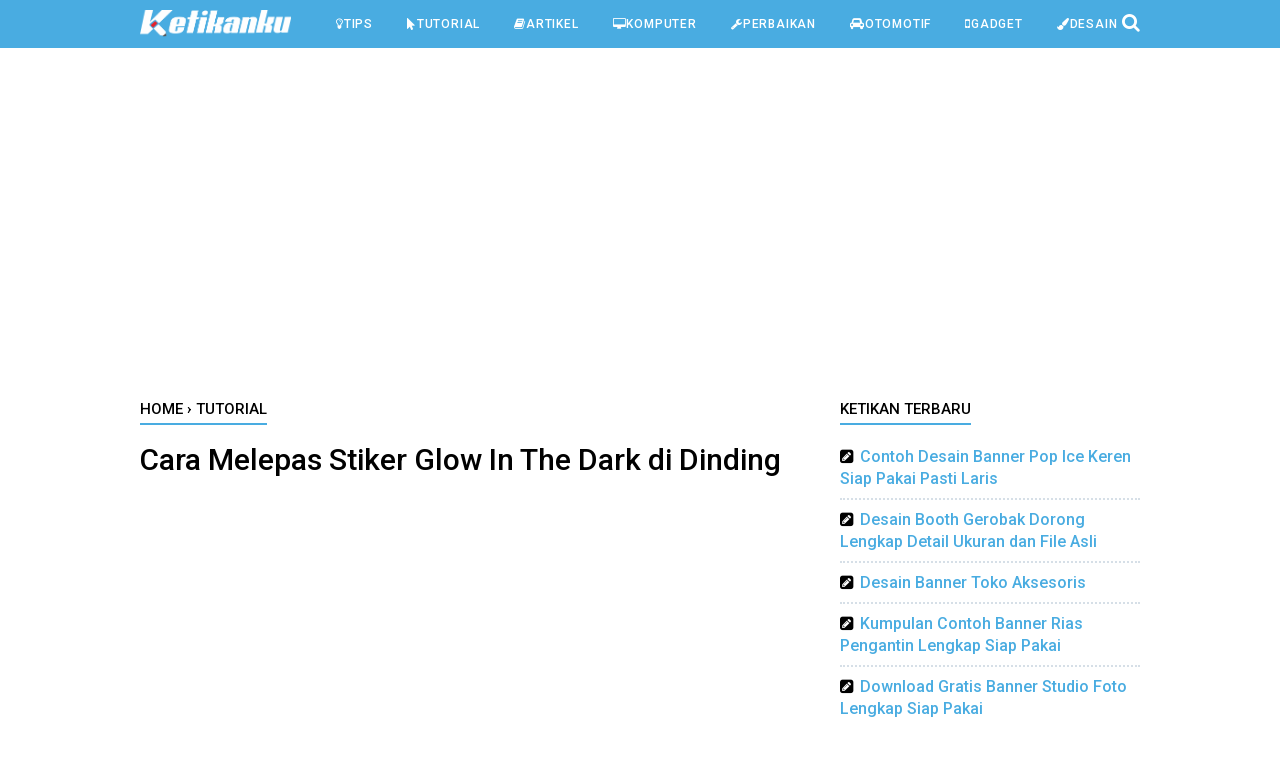

--- FILE ---
content_type: text/html; charset=utf-8
request_url: https://www.google.com/recaptcha/api2/aframe
body_size: 268
content:
<!DOCTYPE HTML><html><head><meta http-equiv="content-type" content="text/html; charset=UTF-8"></head><body><script nonce="AMqSdwXfzv3nERMVqQY_bg">/** Anti-fraud and anti-abuse applications only. See google.com/recaptcha */ try{var clients={'sodar':'https://pagead2.googlesyndication.com/pagead/sodar?'};window.addEventListener("message",function(a){try{if(a.source===window.parent){var b=JSON.parse(a.data);var c=clients[b['id']];if(c){var d=document.createElement('img');d.src=c+b['params']+'&rc='+(localStorage.getItem("rc::a")?sessionStorage.getItem("rc::b"):"");window.document.body.appendChild(d);sessionStorage.setItem("rc::e",parseInt(sessionStorage.getItem("rc::e")||0)+1);localStorage.setItem("rc::h",'1768885857757');}}}catch(b){}});window.parent.postMessage("_grecaptcha_ready", "*");}catch(b){}</script></body></html>

--- FILE ---
content_type: text/javascript; charset=UTF-8
request_url: https://www.ketikanku.com/feeds/posts/default/-/Tutorial?alt=json-in-script&callback=bacajuga&max-results=5
body_size: 2944
content:
// API callback
bacajuga({"version":"1.0","encoding":"UTF-8","feed":{"xmlns":"http://www.w3.org/2005/Atom","xmlns$openSearch":"http://a9.com/-/spec/opensearchrss/1.0/","xmlns$blogger":"http://schemas.google.com/blogger/2008","xmlns$georss":"http://www.georss.org/georss","xmlns$gd":"http://schemas.google.com/g/2005","xmlns$thr":"http://purl.org/syndication/thread/1.0","id":{"$t":"tag:blogger.com,1999:blog-5538060299344429352"},"updated":{"$t":"2025-11-07T18:28:50.251-08:00"},"category":[{"term":"Tips"},{"term":"Tutorial"},{"term":"Desain Bangunan"},{"term":"Perabotan"},{"term":"Desain"},{"term":"Bisnis"},{"term":"Alat Rumah Tangga"},{"term":"Komputer"},{"term":"Gadget"},{"term":"Artikel"},{"term":"Kamar Mandi"},{"term":"Taman"},{"term":"Otomotif"},{"term":"Perbaikan"},{"term":"Ruang Kerja"},{"term":"Garasi"},{"term":"Aquarium"},{"term":"Elektronik"},{"term":"Fashion"},{"term":"Kamar"},{"term":"Ketikan"},{"term":"Lovebird"},{"term":"Wisata"},{"term":"Lain - Lain"},{"term":"Pagar"}],"title":{"type":"text","$t":"Ketikanku"},"subtitle":{"type":"html","$t":"Informasi Seputar Perawatan Rumah"},"link":[{"rel":"http://schemas.google.com/g/2005#feed","type":"application/atom+xml","href":"https:\/\/www.ketikanku.com\/feeds\/posts\/default"},{"rel":"self","type":"application/atom+xml","href":"https:\/\/www.blogger.com\/feeds\/5538060299344429352\/posts\/default\/-\/Tutorial?alt=json-in-script\u0026max-results=5"},{"rel":"alternate","type":"text/html","href":"https:\/\/www.ketikanku.com\/search\/label\/Tutorial"},{"rel":"hub","href":"http://pubsubhubbub.appspot.com/"},{"rel":"next","type":"application/atom+xml","href":"https:\/\/www.blogger.com\/feeds\/5538060299344429352\/posts\/default\/-\/Tutorial\/-\/Tutorial?alt=json-in-script\u0026start-index=6\u0026max-results=5"}],"author":[{"name":{"$t":"Ketikanku"},"uri":{"$t":"http:\/\/www.blogger.com\/profile\/11162376085327055900"},"email":{"$t":"noreply@blogger.com"},"gd$image":{"rel":"http://schemas.google.com/g/2005#thumbnail","width":"16","height":"16","src":"https:\/\/img1.blogblog.com\/img\/b16-rounded.gif"}}],"generator":{"version":"7.00","uri":"http://www.blogger.com","$t":"Blogger"},"openSearch$totalResults":{"$t":"348"},"openSearch$startIndex":{"$t":"1"},"openSearch$itemsPerPage":{"$t":"5"},"entry":[{"id":{"$t":"tag:blogger.com,1999:blog-5538060299344429352.post-1362358058156295829"},"published":{"$t":"2020-11-22T15:27:00.003-08:00"},"updated":{"$t":"2020-11-22T15:27:20.644-08:00"},"category":[{"scheme":"http://www.blogger.com/atom/ns#","term":"Tutorial"}],"title":{"type":"text","$t":"Cara Melepas Lem Baterai Iphone dengan Mudah"},"summary":{"type":"text","$t":"Saat mau mengganti baterai iphone, pastinya and ajuga harus melepas lem yang merekat di baterai tersbeut. Lem ini berfungis agar menahan baterai tidak goyang goyang. Lem ini berbentuk seperti double tape. Karena letaknya di bawah baterai maka diperlukan teknik yang benar agar tidak merusak komponen iphone tersebut.Cara Melepas Lem Baterai Iphone dengan MudahKali ini kita akan memberikan beberapa "},"link":[{"rel":"edit","type":"application/atom+xml","href":"https:\/\/www.blogger.com\/feeds\/5538060299344429352\/posts\/default\/1362358058156295829"},{"rel":"self","type":"application/atom+xml","href":"https:\/\/www.blogger.com\/feeds\/5538060299344429352\/posts\/default\/1362358058156295829"},{"rel":"alternate","type":"text/html","href":"https:\/\/www.ketikanku.com\/2020\/11\/cara-melepas-lem-baterai-iphone-dengan.html","title":"Cara Melepas Lem Baterai Iphone dengan Mudah"}],"author":[{"name":{"$t":"Ketikanku"},"uri":{"$t":"http:\/\/www.blogger.com\/profile\/11162376085327055900"},"email":{"$t":"noreply@blogger.com"},"gd$image":{"rel":"http://schemas.google.com/g/2005#thumbnail","width":"16","height":"16","src":"https:\/\/img1.blogblog.com\/img\/b16-rounded.gif"}}],"media$thumbnail":{"xmlns$media":"http://search.yahoo.com/mrss/","url":"https:\/\/blogger.googleusercontent.com\/img\/b\/R29vZ2xl\/AVvXsEiRz2gW5K9gN5CqjoUC5UzCu6njXdXDfWpRiCkrxo8p3Cnr-YvnKeV-BEMjvPH2sRBe2pl7VgLR8nzH2UMG9cpyqgZYCzf7m72ELLOtgZdqW7BINNKcSfgvQ-G8bWUcB3xsHBYWmzFjKV35\/s72-c\/iphone-410324_640.jpg","height":"72","width":"72"}},{"id":{"$t":"tag:blogger.com,1999:blog-5538060299344429352.post-1362420798011853854"},"published":{"$t":"2020-11-14T17:23:00.003-08:00"},"updated":{"$t":"2020-11-14T17:23:12.466-08:00"},"category":[{"scheme":"http://www.blogger.com/atom/ns#","term":"Tutorial"}],"title":{"type":"text","$t":"Template Stiker Suzuki Carry Terbaru Vector"},"summary":{"type":"text","$t":"Template Stiker Suzuki Carry Terbaru Vector - Mobil suzuki carry pick up merupakan salah satu jenis mobil niaga yang sangat di sukai, banyak sekali keunggulan dari mobil suzuki carry ini. Biasanya suzuki carry digunakan untuk mendukung usaha seperti pengataran barang dan lain sebagainya.Sebelum digunakan, biasanya mobil akan di branding dulu sesuai dengan nama usahanya, hal ini akan mempermudah "},"link":[{"rel":"edit","type":"application/atom+xml","href":"https:\/\/www.blogger.com\/feeds\/5538060299344429352\/posts\/default\/1362420798011853854"},{"rel":"self","type":"application/atom+xml","href":"https:\/\/www.blogger.com\/feeds\/5538060299344429352\/posts\/default\/1362420798011853854"},{"rel":"alternate","type":"text/html","href":"https:\/\/www.ketikanku.com\/2020\/11\/template-stiker-suzuki-carry-terbaru.html","title":"Template Stiker Suzuki Carry Terbaru Vector"}],"author":[{"name":{"$t":"Ketikanku"},"uri":{"$t":"http:\/\/www.blogger.com\/profile\/11162376085327055900"},"email":{"$t":"noreply@blogger.com"},"gd$image":{"rel":"http://schemas.google.com/g/2005#thumbnail","width":"16","height":"16","src":"https:\/\/img1.blogblog.com\/img\/b16-rounded.gif"}}],"media$thumbnail":{"xmlns$media":"http://search.yahoo.com/mrss/","url":"https:\/\/blogger.googleusercontent.com\/img\/b\/R29vZ2xl\/AVvXsEi8DTxnOHjcU0azyW0uskHZLD1zsGK1hw2JE3poLNDlXy8NZ2iTjWFQzhXI5RUa9yaONIBGGt-FsUBauEvF8I1A4A3UJlf8XCPQRm9xL2c2fdgZ1NAJ_hcBPiDlOxCQECGVQBzcQuUKT1Vv\/s72-w640-h640-c\/suzuki+carry+terbaru+template+stiker.png","height":"72","width":"72"}},{"id":{"$t":"tag:blogger.com,1999:blog-5538060299344429352.post-1332874180357248317"},"published":{"$t":"2020-09-19T19:01:00.001-07:00"},"updated":{"$t":"2020-09-19T19:01:10.616-07:00"},"category":[{"scheme":"http://www.blogger.com/atom/ns#","term":"Tutorial"}],"title":{"type":"text","$t":"Cara Mengatasi Gambar Tidak Kelihatan Saat Render Vray Sketchup"},"summary":{"type":"text","$t":"Aplikasi sketchup merupakan salah satu aplikasi yang dapat digunakan untuk membuat gambar 3D, aplikasi ini mudah untuk digunakan untuk kalangan pemula. Dengan aplikasi ini kita dapat membuat berbagai gambar seperti rumah dan lain sebagainya.Selain itu aplikasi ini juga menyediakan settingan lampu yang dapat memperindah desain anda. Ketika proses menggambar selesai, langkah selanjutnya yaitu "},"link":[{"rel":"edit","type":"application/atom+xml","href":"https:\/\/www.blogger.com\/feeds\/5538060299344429352\/posts\/default\/1332874180357248317"},{"rel":"self","type":"application/atom+xml","href":"https:\/\/www.blogger.com\/feeds\/5538060299344429352\/posts\/default\/1332874180357248317"},{"rel":"alternate","type":"text/html","href":"https:\/\/www.ketikanku.com\/2020\/09\/cara-mengatasi-gambar-tidak-kelihatan.html","title":"Cara Mengatasi Gambar Tidak Kelihatan Saat Render Vray Sketchup"}],"author":[{"name":{"$t":"Ketikanku"},"uri":{"$t":"http:\/\/www.blogger.com\/profile\/11162376085327055900"},"email":{"$t":"noreply@blogger.com"},"gd$image":{"rel":"http://schemas.google.com/g/2005#thumbnail","width":"16","height":"16","src":"https:\/\/img1.blogblog.com\/img\/b16-rounded.gif"}}],"media$thumbnail":{"xmlns$media":"http://search.yahoo.com/mrss/","url":"https:\/\/blogger.googleusercontent.com\/img\/b\/R29vZ2xl\/AVvXsEjxOMmOqN9FMDWqT5jUbF6JDVriQOpbYgaKrQOLmMAyJGh29wAixeAMj6pAPQs08vvbosOO7_K6ZpgmIOkWWSzfuwcLQ7AutTESXAyxvjmrYCR57aWcE-fRDVXsp_GJPsFu-JnP-9zTQfsd\/s72-c\/Cara+Mengatasi+Gambar+Tidak+Kelihatan+Saat+Render+Vray+Sketchup.jpg","height":"72","width":"72"}},{"id":{"$t":"tag:blogger.com,1999:blog-5538060299344429352.post-2646173277701187877"},"published":{"$t":"2020-06-21T07:30:00.001-07:00"},"updated":{"$t":"2020-06-21T07:30:14.517-07:00"},"category":[{"scheme":"http://www.blogger.com/atom/ns#","term":"Tutorial"}],"title":{"type":"text","$t":"Cara Promosi Kuliner Melalui Marketplace Facebook dengan Hasil Maksimal"},"summary":{"type":"text","$t":"Cara Promosi Kuliner Melalui Marketplace Facebook dengan Hasil Maksimal - Di era sosial media ini akan mempermudah untuk mempromosikan sebuah produk. Facebook merupakan salah satu platform sosial media yang banyak digunakan. Maka dari itu di dalam facebook terdapat fitur marketplace, fitur ini digunakan untuk mempermudah anda untuk melakukan jual beli berdasarkan lokasi di sekitar.Salah satu "},"link":[{"rel":"edit","type":"application/atom+xml","href":"https:\/\/www.blogger.com\/feeds\/5538060299344429352\/posts\/default\/2646173277701187877"},{"rel":"self","type":"application/atom+xml","href":"https:\/\/www.blogger.com\/feeds\/5538060299344429352\/posts\/default\/2646173277701187877"},{"rel":"alternate","type":"text/html","href":"https:\/\/www.ketikanku.com\/2020\/06\/cara-promosi-kuliner-melalui.html","title":"Cara Promosi Kuliner Melalui Marketplace Facebook dengan Hasil Maksimal"}],"author":[{"name":{"$t":"Ketikanku"},"uri":{"$t":"http:\/\/www.blogger.com\/profile\/11162376085327055900"},"email":{"$t":"noreply@blogger.com"},"gd$image":{"rel":"http://schemas.google.com/g/2005#thumbnail","width":"16","height":"16","src":"https:\/\/img1.blogblog.com\/img\/b16-rounded.gif"}}],"media$thumbnail":{"xmlns$media":"http://search.yahoo.com/mrss/","url":"https:\/\/blogger.googleusercontent.com\/img\/b\/R29vZ2xl\/AVvXsEiBNlSusxoPSI1GlTELwq0sZWW9L303BDthzf8jb1w3HxjlE4nLLRH47tsDnC0hJHMEokUIUigrAuujBjqCeH5Z2KMp2jLPsRdAAr_4sxvV3Ld0RJLVsUtyXfzVM2soa9V6T43_-JMv5T9w\/s72-w320-h212-c\/social-network-76532_640.png","height":"72","width":"72"}},{"id":{"$t":"tag:blogger.com,1999:blog-5538060299344429352.post-7463073692891690519"},"published":{"$t":"2020-06-12T16:59:00.000-07:00"},"updated":{"$t":"2020-06-12T16:59:11.463-07:00"},"category":[{"scheme":"http://www.blogger.com/atom/ns#","term":"Tutorial"}],"title":{"type":"text","$t":"Tutorial Singkat Tentang Cara Mencari Gambar Transparan di Google"},"summary":{"type":"text","$t":"Tutorial Singkat Tentang Cara Mencari Gambar Transparan di Google - Gambar transparan adalah sebuah gambar yang tidak memiliki background, gambar ini biasanya berformat png. Dengan gambar transparan ini kita dapat dengan mudah untuk menempelkan di desain yang sedang kita buat.Biasanya gambar transparan ini berbentuk logo dan lain sebagainya, nah kali ini kita akan memberikan tutorial bagaimana "},"link":[{"rel":"edit","type":"application/atom+xml","href":"https:\/\/www.blogger.com\/feeds\/5538060299344429352\/posts\/default\/7463073692891690519"},{"rel":"self","type":"application/atom+xml","href":"https:\/\/www.blogger.com\/feeds\/5538060299344429352\/posts\/default\/7463073692891690519"},{"rel":"alternate","type":"text/html","href":"https:\/\/www.ketikanku.com\/2020\/06\/tutorial-singkat-tentang-cara-mencari.html","title":"Tutorial Singkat Tentang Cara Mencari Gambar Transparan di Google"}],"author":[{"name":{"$t":"Ketikanku"},"uri":{"$t":"http:\/\/www.blogger.com\/profile\/11162376085327055900"},"email":{"$t":"noreply@blogger.com"},"gd$image":{"rel":"http://schemas.google.com/g/2005#thumbnail","width":"16","height":"16","src":"https:\/\/img1.blogblog.com\/img\/b16-rounded.gif"}}],"media$thumbnail":{"xmlns$media":"http://search.yahoo.com/mrss/","url":"https:\/\/blogger.googleusercontent.com\/img\/b\/R29vZ2xl\/AVvXsEj3yIEUUd6pzGvM9Qkg44oTb91A5yiZhZP5C4wgVNGhMMGVAsxk1e0xF6Aq3ctHntk8yQCWWRgCgsQXuzeUnQWx5sCRBqu2E6CC7dyF2CNEmhworn0gr77TPZl27CoG-EY4YBh5_Xs4sRxp\/s72-w400-h276-c\/logo1.PNG","height":"72","width":"72"}}]}});